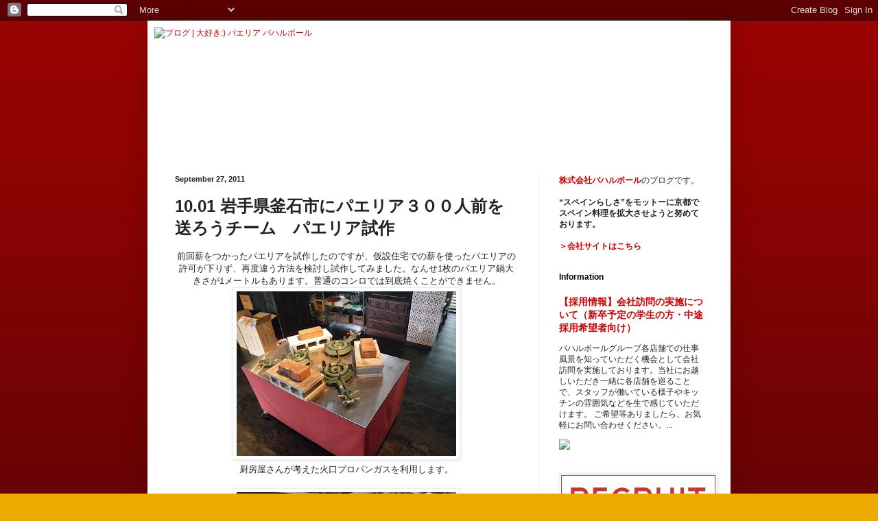

--- FILE ---
content_type: text/html; charset=UTF-8
request_url: http://blog.bajarbol.jp/2011/09/1001.html
body_size: 13494
content:
<!DOCTYPE html>
<html class='v2' dir='ltr' lang='en'>
<head>
<link href='https://www.blogger.com/static/v1/widgets/335934321-css_bundle_v2.css' rel='stylesheet' type='text/css'/>
<meta content='width=1100' name='viewport'/>
<meta content='text/html; charset=UTF-8' http-equiv='Content-Type'/>
<meta content='blogger' name='generator'/>
<link href='http://blog.bajarbol.jp/favicon.ico' rel='icon' type='image/x-icon'/>
<link href='http://blog.bajarbol.jp/2011/09/1001.html' rel='canonical'/>
<link rel="alternate" type="application/atom+xml" title="ブログ | 大好き:) パエリア バハルボール - Atom" href="http://blog.bajarbol.jp/feeds/posts/default" />
<link rel="alternate" type="application/rss+xml" title="ブログ | 大好き:) パエリア バハルボール - RSS" href="http://blog.bajarbol.jp/feeds/posts/default?alt=rss" />
<link rel="service.post" type="application/atom+xml" title="ブログ | 大好き:) パエリア バハルボール - Atom" href="https://www.blogger.com/feeds/8763732892071328257/posts/default" />

<link rel="alternate" type="application/atom+xml" title="ブログ | 大好き:) パエリア バハルボール - Atom" href="http://blog.bajarbol.jp/feeds/3484854947875978606/comments/default" />
<!--Can't find substitution for tag [blog.ieCssRetrofitLinks]-->
<link href='https://blogger.googleusercontent.com/img/b/R29vZ2xl/AVvXsEgTlcJ13nHj1eZMOEfbD2X3huNQRDgHBEtEWR65mTLXs63ER8wCvtkJOoNjBnS50RLaipYrl1u5-QUCUrUm5Nd8JLc79fLIBWbTawRLs4bCT0sjpfDOSV33jTzjSeQYDkC5wEuiYgpbDQJY/s320/IMGP0011.JPG' rel='image_src'/>
<meta content='http://blog.bajarbol.jp/2011/09/1001.html' property='og:url'/>
<meta content='10.01 岩手県釜石市にパエリア３００人前を送ろうチーム　パエリア試作' property='og:title'/>
<meta content=' 前回薪をつかったパエリアを試作したのですが、仮設住宅での薪を使ったパエリアの許可が下りず、再度違う方法を検討し試作してみました。なんせ1枚のパエリア鍋大きさが1メートルもあります。普通のコンロでは到底焼くことができません。     厨房屋さんが考えた火口プロパンガスを利用します...' property='og:description'/>
<meta content='https://blogger.googleusercontent.com/img/b/R29vZ2xl/AVvXsEgTlcJ13nHj1eZMOEfbD2X3huNQRDgHBEtEWR65mTLXs63ER8wCvtkJOoNjBnS50RLaipYrl1u5-QUCUrUm5Nd8JLc79fLIBWbTawRLs4bCT0sjpfDOSV33jTzjSeQYDkC5wEuiYgpbDQJY/w1200-h630-p-k-no-nu/IMGP0011.JPG' property='og:image'/>
<title>ブログ | 大好き:) パエリア バハルボール: 10.01 岩手県釜石市にパエリア３００人前を送ろうチーム&#12288;パエリア試作</title>
<style id='page-skin-1' type='text/css'><!--
/*
-----------------------------------------------
Blogger Template Style
Name:     Simple
Designer: Blogger
URL:      www.blogger.com
----------------------------------------------- */
/* Content
----------------------------------------------- */
body {
font: normal normal 12px Arial, Tahoma, Helvetica, FreeSans, sans-serif;
color: #222222;
background: #eeaa00 url(http://4.bp.blogspot.com/-xB3ra-dnTgk/VejdYZtsVaI/AAAAAAAAAmk/Wi9_avaYzIw/s0-r/BajarbolblogBG.jpg) repeat fixed top left;
padding: 0 40px 40px 40px;
}
html body .region-inner {
min-width: 0;
max-width: 100%;
width: auto;
}
h2 {
font-size: 22px;
}
a:link {
text-decoration:none;
color: #cc0000;
}
a:visited {
text-decoration:none;
color: #660000;
}
a:hover {
text-decoration:underline;
color: #ff0000;
}
.body-fauxcolumn-outer .fauxcolumn-inner {
background: transparent none repeat scroll top left;
_background-image: none;
}
.body-fauxcolumn-outer .cap-top {
position: absolute;
z-index: 1;
height: 400px;
width: 100%;
}
.body-fauxcolumn-outer .cap-top .cap-left {
width: 100%;
background: transparent none repeat-x scroll top left;
_background-image: none;
}
.content-outer {
-moz-box-shadow: 0 0 40px rgba(0, 0, 0, .15);
-webkit-box-shadow: 0 0 5px rgba(0, 0, 0, .15);
-goog-ms-box-shadow: 0 0 10px #333333;
box-shadow: 0 0 40px rgba(0, 0, 0, .15);
margin-bottom: 1px;
}
.content-inner {
padding: 10px 10px;
}
.content-inner {
background-color: #ffffff;
}
/* Header
----------------------------------------------- */
.header-outer {
background: #ffffff url(http://www.blogblog.com/1kt/simple/gradients_light.png) repeat-x scroll 0 -400px;
_background-image: none;
}
.Header h1 {
font: normal normal 60px Arial, Tahoma, Helvetica, FreeSans, sans-serif;
color: #ffffff;
text-shadow: 1px 2px 3px rgba(0, 0, 0, .2);
}
.Header h1 a {
color: #ffffff;
}
.Header .description {
font-size: 140%;
color: #ffffff;
}
.header-inner .Header .titlewrapper {
padding: 22px 30px;
}
.header-inner .Header .descriptionwrapper {
padding: 0 30px;
}
/* Tabs
----------------------------------------------- */
.tabs-inner .section:first-child {
border-top: 0 solid #eeeeee;
}
.tabs-inner .section:first-child ul {
margin-top: -0;
border-top: 0 solid #eeeeee;
border-left: 0 solid #eeeeee;
border-right: 0 solid #eeeeee;
}
.tabs-inner .widget ul {
background: #eeeeee url(https://resources.blogblog.com/blogblog/data/1kt/simple/gradients_light.png) repeat-x scroll 0 -800px;
_background-image: none;
border-bottom: 1px solid #eeeeee;
margin-top: 0;
margin-left: -30px;
margin-right: -30px;
}
.tabs-inner .widget li a {
display: inline-block;
padding: .6em 1em;
font: normal normal 14px Arial, Tahoma, Helvetica, FreeSans, sans-serif;
color: #444444;
border-left: 1px solid #ffffff;
border-right: 1px solid #eeeeee;
}
.tabs-inner .widget li:first-child a {
border-left: none;
}
.tabs-inner .widget li.selected a, .tabs-inner .widget li a:hover {
color: #000000;
background-color: #eeeeee;
text-decoration: none;
}
/* Columns
----------------------------------------------- */
.main-outer {
border-top: 0 solid #eeeeee;
}
.fauxcolumn-left-outer .fauxcolumn-inner {
border-right: 1px solid #eeeeee;
}
.fauxcolumn-right-outer .fauxcolumn-inner {
border-left: 1px solid #eeeeee;
}
/* Headings
----------------------------------------------- */
div.widget > h2,
div.widget h2.title {
margin: 0 0 1em 0;
font: normal bold 12px Arial, Tahoma, Helvetica, FreeSans, sans-serif;
color: #000000;
}
/* Widgets
----------------------------------------------- */
.widget .zippy {
color: #999999;
text-shadow: 2px 2px 1px rgba(0, 0, 0, .1);
}
.widget .popular-posts ul {
list-style: none;
}
/* Posts
----------------------------------------------- */
h2.date-header {
font: normal bold 11px Arial, Tahoma, Helvetica, FreeSans, sans-serif;
}
.date-header span {
background-color: transparent;
color: #222222;
padding: inherit;
letter-spacing: inherit;
margin: inherit;
}
.main-inner {
padding-top: 30px;
padding-bottom: 30px;
}
.main-inner .column-center-inner {
padding: 0 15px;
}
.main-inner .column-center-inner .section {
margin: 0 15px;
}
.post {
margin: 0 0 25px 0;
}
h3.post-title, .comments h4 {
font: normal bold 24px Arial, Tahoma, Helvetica, FreeSans, sans-serif;
margin: .75em 0 0;
}
.post-body {
font-size: 110%;
line-height: 1.4;
position: relative;
}
.post-body img, .post-body .tr-caption-container, .Profile img, .Image img,
.BlogList .item-thumbnail img {
padding: 2px;
background: #ffffff;
border: 1px solid #eeeeee;
-moz-box-shadow: 1px 1px 5px rgba(0, 0, 0, .1);
-webkit-box-shadow: 1px 1px 5px rgba(0, 0, 0, .1);
box-shadow: 1px 1px 5px rgba(0, 0, 0, .1);
}
.post-body img, .post-body .tr-caption-container {
padding: 5px;
}
.post-body .tr-caption-container {
color: #222222;
}
.post-body .tr-caption-container img {
padding: 0;
background: transparent;
border: none;
-moz-box-shadow: 0 0 0 rgba(0, 0, 0, .1);
-webkit-box-shadow: 0 0 0 rgba(0, 0, 0, .1);
box-shadow: 0 0 0 rgba(0, 0, 0, .1);
}
.post-header {
margin: 0 0 1.5em;
line-height: 1.6;
font-size: 90%;
}
.post-footer {
margin: 20px -2px 0;
padding: 5px 10px;
color: #444444;
background-color: #fff2cc;
border-bottom: 1px solid #eeeeee;
line-height: 1.6;
font-size: 90%;
}
#comments .comment-author {
padding-top: 1.5em;
border-top: 1px solid #eeeeee;
background-position: 0 1.5em;
}
#comments .comment-author:first-child {
padding-top: 0;
border-top: none;
}
.avatar-image-container {
margin: .2em 0 0;
}
#comments .avatar-image-container img {
border: 1px solid #eeeeee;
}
/* Comments
----------------------------------------------- */
.comments .comments-content .icon.blog-author {
background-repeat: no-repeat;
background-image: url([data-uri]);
}
.comments .comments-content .loadmore a {
border-top: 1px solid #999999;
border-bottom: 1px solid #999999;
}
.comments .comment-thread.inline-thread {
background-color: #fff2cc;
}
.comments .continue {
border-top: 2px solid #999999;
}
/* Accents
---------------------------------------------- */
.section-columns td.columns-cell {
border-left: 1px solid #eeeeee;
}
.blog-pager {
background: transparent none no-repeat scroll top center;
}
.blog-pager-older-link, .home-link,
.blog-pager-newer-link {
background-color: #ffffff;
padding: 5px;
}
.footer-outer {
border-top: 0 dashed #bbbbbb;
}
/* Mobile
----------------------------------------------- */
body.mobile  {
background-size: auto;
}
.mobile .body-fauxcolumn-outer {
background: transparent none repeat scroll top left;
}
.mobile .body-fauxcolumn-outer .cap-top {
background-size: 100% auto;
}
.mobile .content-outer {
-webkit-box-shadow: 0 0 3px rgba(0, 0, 0, .15);
box-shadow: 0 0 3px rgba(0, 0, 0, .15);
}
.mobile .tabs-inner .widget ul {
margin-left: 0;
margin-right: 0;
}
.mobile .post {
margin: 0;
}
.mobile .main-inner .column-center-inner .section {
margin: 0;
}
.mobile .date-header span {
padding: 0.1em 10px;
margin: 0 -10px;
}
.mobile h3.post-title {
margin: 0;
}
.mobile .blog-pager {
background: transparent none no-repeat scroll top center;
}
.mobile .footer-outer {
border-top: none;
}
.mobile .main-inner, .mobile .footer-inner {
background-color: #ffffff;
}
.mobile-index-contents {
color: #222222;
}
.mobile-link-button {
background-color: #cc0000;
}
.mobile-link-button a:link, .mobile-link-button a:visited {
color: #ffffff;
}
.mobile .tabs-inner .section:first-child {
border-top: none;
}
.mobile .tabs-inner .PageList .widget-content {
background-color: #eeeeee;
color: #000000;
border-top: 1px solid #eeeeee;
border-bottom: 1px solid #eeeeee;
}
.mobile .tabs-inner .PageList .widget-content .pagelist-arrow {
border-left: 1px solid #eeeeee;
}

--></style>
<style id='template-skin-1' type='text/css'><!--
body {
min-width: 850px;
}
.content-outer, .content-fauxcolumn-outer, .region-inner {
min-width: 850px;
max-width: 850px;
_width: 850px;
}
.main-inner .columns {
padding-left: 0px;
padding-right: 270px;
}
.main-inner .fauxcolumn-center-outer {
left: 0px;
right: 270px;
/* IE6 does not respect left and right together */
_width: expression(this.parentNode.offsetWidth -
parseInt("0px") -
parseInt("270px") + 'px');
}
.main-inner .fauxcolumn-left-outer {
width: 0px;
}
.main-inner .fauxcolumn-right-outer {
width: 270px;
}
.main-inner .column-left-outer {
width: 0px;
right: 100%;
margin-left: -0px;
}
.main-inner .column-right-outer {
width: 270px;
margin-right: -270px;
}
#layout {
min-width: 0;
}
#layout .content-outer {
min-width: 0;
width: 800px;
}
#layout .region-inner {
min-width: 0;
width: auto;
}
body#layout div.add_widget {
padding: 8px;
}
body#layout div.add_widget a {
margin-left: 32px;
}
--></style>
<style>
    body {background-image:url(http\:\/\/4.bp.blogspot.com\/-xB3ra-dnTgk\/VejdYZtsVaI\/AAAAAAAAAmk\/Wi9_avaYzIw\/s0-r\/BajarbolblogBG.jpg);}
    
@media (max-width: 200px) { body {background-image:url(http\:\/\/4.bp.blogspot.com\/-xB3ra-dnTgk\/VejdYZtsVaI\/AAAAAAAAAmk\/Wi9_avaYzIw\/w200\/BajarbolblogBG.jpg);}}
@media (max-width: 400px) and (min-width: 201px) { body {background-image:url(http\:\/\/4.bp.blogspot.com\/-xB3ra-dnTgk\/VejdYZtsVaI\/AAAAAAAAAmk\/Wi9_avaYzIw\/w400\/BajarbolblogBG.jpg);}}
@media (max-width: 800px) and (min-width: 401px) { body {background-image:url(http\:\/\/4.bp.blogspot.com\/-xB3ra-dnTgk\/VejdYZtsVaI\/AAAAAAAAAmk\/Wi9_avaYzIw\/w800\/BajarbolblogBG.jpg);}}
@media (max-width: 1200px) and (min-width: 801px) { body {background-image:url(http\:\/\/4.bp.blogspot.com\/-xB3ra-dnTgk\/VejdYZtsVaI\/AAAAAAAAAmk\/Wi9_avaYzIw\/w1200\/BajarbolblogBG.jpg);}}
/* Last tag covers anything over one higher than the previous max-size cap. */
@media (min-width: 1201px) { body {background-image:url(http\:\/\/4.bp.blogspot.com\/-xB3ra-dnTgk\/VejdYZtsVaI\/AAAAAAAAAmk\/Wi9_avaYzIw\/w1600\/BajarbolblogBG.jpg);}}
  </style>
<script type='text/javascript'>
        (function(i,s,o,g,r,a,m){i['GoogleAnalyticsObject']=r;i[r]=i[r]||function(){
        (i[r].q=i[r].q||[]).push(arguments)},i[r].l=1*new Date();a=s.createElement(o),
        m=s.getElementsByTagName(o)[0];a.async=1;a.src=g;m.parentNode.insertBefore(a,m)
        })(window,document,'script','https://www.google-analytics.com/analytics.js','ga');
        ga('create', 'UA-23293460-3', 'auto', 'blogger');
        ga('blogger.send', 'pageview');
      </script>
<link href='https://www.blogger.com/dyn-css/authorization.css?targetBlogID=8763732892071328257&amp;zx=7b7dd2fa-ea39-4d15-a9c2-663e29532eea' media='none' onload='if(media!=&#39;all&#39;)media=&#39;all&#39;' rel='stylesheet'/><noscript><link href='https://www.blogger.com/dyn-css/authorization.css?targetBlogID=8763732892071328257&amp;zx=7b7dd2fa-ea39-4d15-a9c2-663e29532eea' rel='stylesheet'/></noscript>
<meta name='google-adsense-platform-account' content='ca-host-pub-1556223355139109'/>
<meta name='google-adsense-platform-domain' content='blogspot.com'/>

</head>
<body class='loading variant-bold'>
<div class='navbar section' id='navbar' name='Navbar'><div class='widget Navbar' data-version='1' id='Navbar1'><script type="text/javascript">
    function setAttributeOnload(object, attribute, val) {
      if(window.addEventListener) {
        window.addEventListener('load',
          function(){ object[attribute] = val; }, false);
      } else {
        window.attachEvent('onload', function(){ object[attribute] = val; });
      }
    }
  </script>
<div id="navbar-iframe-container"></div>
<script type="text/javascript" src="https://apis.google.com/js/platform.js"></script>
<script type="text/javascript">
      gapi.load("gapi.iframes:gapi.iframes.style.bubble", function() {
        if (gapi.iframes && gapi.iframes.getContext) {
          gapi.iframes.getContext().openChild({
              url: 'https://www.blogger.com/navbar/8763732892071328257?po\x3d3484854947875978606\x26origin\x3dhttp://blog.bajarbol.jp',
              where: document.getElementById("navbar-iframe-container"),
              id: "navbar-iframe"
          });
        }
      });
    </script><script type="text/javascript">
(function() {
var script = document.createElement('script');
script.type = 'text/javascript';
script.src = '//pagead2.googlesyndication.com/pagead/js/google_top_exp.js';
var head = document.getElementsByTagName('head')[0];
if (head) {
head.appendChild(script);
}})();
</script>
</div></div>
<div class='body-fauxcolumns'>
<div class='fauxcolumn-outer body-fauxcolumn-outer'>
<div class='cap-top'>
<div class='cap-left'></div>
<div class='cap-right'></div>
</div>
<div class='fauxborder-left'>
<div class='fauxborder-right'></div>
<div class='fauxcolumn-inner'>
</div>
</div>
<div class='cap-bottom'>
<div class='cap-left'></div>
<div class='cap-right'></div>
</div>
</div>
</div>
<div class='content'>
<div class='content-fauxcolumns'>
<div class='fauxcolumn-outer content-fauxcolumn-outer'>
<div class='cap-top'>
<div class='cap-left'></div>
<div class='cap-right'></div>
</div>
<div class='fauxborder-left'>
<div class='fauxborder-right'></div>
<div class='fauxcolumn-inner'>
</div>
</div>
<div class='cap-bottom'>
<div class='cap-left'></div>
<div class='cap-right'></div>
</div>
</div>
</div>
<div class='content-outer'>
<div class='content-cap-top cap-top'>
<div class='cap-left'></div>
<div class='cap-right'></div>
</div>
<div class='fauxborder-left content-fauxborder-left'>
<div class='fauxborder-right content-fauxborder-right'></div>
<div class='content-inner'>
<header>
<div class='header-outer'>
<div class='header-cap-top cap-top'>
<div class='cap-left'></div>
<div class='cap-right'></div>
</div>
<div class='fauxborder-left header-fauxborder-left'>
<div class='fauxborder-right header-fauxborder-right'></div>
<div class='region-inner header-inner'>
<div class='header section' id='header' name='Header'><div class='widget Header' data-version='1' id='Header1'>
<div id='header-inner'>
<a href='http://blog.bajarbol.jp/' style='display: block'>
<img alt='ブログ | 大好き:) パエリア バハルボール' height='185px; ' id='Header1_headerimg' src='https://blogger.googleusercontent.com/img/b/R29vZ2xl/AVvXsEi9IBe7KIVG1BF9vxedONuonhoJrkR0aAKpVFdvrCaXQYQJHMK-XKQrpd-TdnJEMWYAg1wZYHz-SjIJWpznLnATqB4A8e1iQtwrcZ4F_jpX-U-rSROw-VMLYQ3TN6o31BXuhl6wklGRoQuB/s830/20180804%25E3%2583%2595%25E3%2582%2599%25E3%2583%25AD%25E3%2582%25AF%25E3%2582%2599%25E3%2583%2598%25E3%2583%2583%25E3%2582%25BF%25E3%2582%2599.jpg' style='display: block' width='829px; '/>
</a>
</div>
</div></div>
</div>
</div>
<div class='header-cap-bottom cap-bottom'>
<div class='cap-left'></div>
<div class='cap-right'></div>
</div>
</div>
</header>
<div class='tabs-outer'>
<div class='tabs-cap-top cap-top'>
<div class='cap-left'></div>
<div class='cap-right'></div>
</div>
<div class='fauxborder-left tabs-fauxborder-left'>
<div class='fauxborder-right tabs-fauxborder-right'></div>
<div class='region-inner tabs-inner'>
<div class='tabs no-items section' id='crosscol' name='Cross-Column'></div>
<div class='tabs no-items section' id='crosscol-overflow' name='Cross-Column 2'></div>
</div>
</div>
<div class='tabs-cap-bottom cap-bottom'>
<div class='cap-left'></div>
<div class='cap-right'></div>
</div>
</div>
<div class='main-outer'>
<div class='main-cap-top cap-top'>
<div class='cap-left'></div>
<div class='cap-right'></div>
</div>
<div class='fauxborder-left main-fauxborder-left'>
<div class='fauxborder-right main-fauxborder-right'></div>
<div class='region-inner main-inner'>
<div class='columns fauxcolumns'>
<div class='fauxcolumn-outer fauxcolumn-center-outer'>
<div class='cap-top'>
<div class='cap-left'></div>
<div class='cap-right'></div>
</div>
<div class='fauxborder-left'>
<div class='fauxborder-right'></div>
<div class='fauxcolumn-inner'>
</div>
</div>
<div class='cap-bottom'>
<div class='cap-left'></div>
<div class='cap-right'></div>
</div>
</div>
<div class='fauxcolumn-outer fauxcolumn-left-outer'>
<div class='cap-top'>
<div class='cap-left'></div>
<div class='cap-right'></div>
</div>
<div class='fauxborder-left'>
<div class='fauxborder-right'></div>
<div class='fauxcolumn-inner'>
</div>
</div>
<div class='cap-bottom'>
<div class='cap-left'></div>
<div class='cap-right'></div>
</div>
</div>
<div class='fauxcolumn-outer fauxcolumn-right-outer'>
<div class='cap-top'>
<div class='cap-left'></div>
<div class='cap-right'></div>
</div>
<div class='fauxborder-left'>
<div class='fauxborder-right'></div>
<div class='fauxcolumn-inner'>
</div>
</div>
<div class='cap-bottom'>
<div class='cap-left'></div>
<div class='cap-right'></div>
</div>
</div>
<!-- corrects IE6 width calculation -->
<div class='columns-inner'>
<div class='column-center-outer'>
<div class='column-center-inner'>
<div class='main section' id='main' name='Main'><div class='widget Blog' data-version='1' id='Blog1'>
<div class='blog-posts hfeed'>

          <div class="date-outer">
        
<h2 class='date-header'><span>September 27, 2011</span></h2>

          <div class="date-posts">
        
<div class='post-outer'>
<div class='post hentry uncustomized-post-template' itemprop='blogPost' itemscope='itemscope' itemtype='http://schema.org/BlogPosting'>
<meta content='https://blogger.googleusercontent.com/img/b/R29vZ2xl/AVvXsEgTlcJ13nHj1eZMOEfbD2X3huNQRDgHBEtEWR65mTLXs63ER8wCvtkJOoNjBnS50RLaipYrl1u5-QUCUrUm5Nd8JLc79fLIBWbTawRLs4bCT0sjpfDOSV33jTzjSeQYDkC5wEuiYgpbDQJY/s320/IMGP0011.JPG' itemprop='image_url'/>
<meta content='8763732892071328257' itemprop='blogId'/>
<meta content='3484854947875978606' itemprop='postId'/>
<a name='3484854947875978606'></a>
<h3 class='post-title entry-title' itemprop='name'>
10.01 岩手県釜石市にパエリア３００人前を送ろうチーム&#12288;パエリア試作
</h3>
<div class='post-header'>
<div class='post-header-line-1'></div>
</div>
<div class='post-body entry-content' id='post-body-3484854947875978606' itemprop='description articleBody'>
<div class="separator" style="clear: both; text-align: center;">
前回薪をつかったパエリアを試作したのですが&#12289;仮設住宅での薪を使ったパエリアの許可が下りず&#12289;再度違う方法を検討し試作してみました&#12290;なんせ1枚のパエリア鍋大きさが1メートルもあります&#12290;普通のコンロでは到底焼くことができません&#12290;</div>
<div class="separator" style="clear: both; text-align: center;">
<a href="https://blogger.googleusercontent.com/img/b/R29vZ2xl/AVvXsEgTlcJ13nHj1eZMOEfbD2X3huNQRDgHBEtEWR65mTLXs63ER8wCvtkJOoNjBnS50RLaipYrl1u5-QUCUrUm5Nd8JLc79fLIBWbTawRLs4bCT0sjpfDOSV33jTzjSeQYDkC5wEuiYgpbDQJY/s1600/IMGP0011.JPG" imageanchor="1" style="margin-left: 1em; margin-right: 1em;"><img border="0" height="240" src="https://blogger.googleusercontent.com/img/b/R29vZ2xl/AVvXsEgTlcJ13nHj1eZMOEfbD2X3huNQRDgHBEtEWR65mTLXs63ER8wCvtkJOoNjBnS50RLaipYrl1u5-QUCUrUm5Nd8JLc79fLIBWbTawRLs4bCT0sjpfDOSV33jTzjSeQYDkC5wEuiYgpbDQJY/s320/IMGP0011.JPG" width="320" /></a></div>
<div class="separator" style="clear: both; text-align: center;">
厨房屋さんが考えた火口プロパンガスを利用します&#12290;</div>
<br />
<div class="separator" style="clear: both; text-align: center;">
<a href="https://blogger.googleusercontent.com/img/b/R29vZ2xl/AVvXsEgqKauQ9CmA3rrO6EywXAnvz1fo06u6fAElzysN5etFLRN-raQ_4maYX-fbSQFjQsdE39ciAl-CEKa8DvI0njJlIf0L2H8sfyZ8cbB2Y6DrGXSushCNmmYD8ZEeV9HdjoYnqpGpOjlkHUdq/s1600/IMGP0014.JPG" imageanchor="1" style="margin-left: 1em; margin-right: 1em;"><img border="0" height="240" src="https://blogger.googleusercontent.com/img/b/R29vZ2xl/AVvXsEgqKauQ9CmA3rrO6EywXAnvz1fo06u6fAElzysN5etFLRN-raQ_4maYX-fbSQFjQsdE39ciAl-CEKa8DvI0njJlIf0L2H8sfyZ8cbB2Y6DrGXSushCNmmYD8ZEeV9HdjoYnqpGpOjlkHUdq/s320/IMGP0014.JPG" width="320" /></a></div>
<div class="separator" style="clear: both; text-align: center;">
新しいパエリア鍋を焼き入れ中</div>
<div class="separator" style="clear: both; text-align: center;">
</div>
<br />
<div class="separator" style="clear: both; text-align: center;">
<a href="https://blogger.googleusercontent.com/img/b/R29vZ2xl/AVvXsEhtu6V__wzAN_NBFS0gBS966Onh8Z_rANhpBtVuKvMpfKFKOi0MTM_tNzXfALxqt49bBj-M7SQv0sHurhsroXTPxNishmotBzrlrl5qjoCTtYqlvHKmNyqjxW2bDtJfgRKtOJ0tv8xni1dy/s1600/IMGP0023.JPG" imageanchor="1" style="margin-left: 1em; margin-right: 1em;"><img border="0" height="240" src="https://blogger.googleusercontent.com/img/b/R29vZ2xl/AVvXsEhtu6V__wzAN_NBFS0gBS966Onh8Z_rANhpBtVuKvMpfKFKOi0MTM_tNzXfALxqt49bBj-M7SQv0sHurhsroXTPxNishmotBzrlrl5qjoCTtYqlvHKmNyqjxW2bDtJfgRKtOJ0tv8xni1dy/s320/IMGP0023.JPG" width="320" /></a></div>
<div class="separator" style="clear: both; text-align: center;">
なかなかいい感じです&#12290;</div>
&nbsp;&#12288;&#12288;&#12288;&#12288;&#12288;&#12288;&#12288;&#12288;&#12288;<a href="https://blogger.googleusercontent.com/img/b/R29vZ2xl/AVvXsEifsClrx3-QX97RPzTggvLDZDIbXupoBkUpyRbfb15hJZMBlqsY0dtS1QGEkAEqzEv6Rw6A18J9apJH3PzBko7wy1oQ200i7p3gVJ2YW5d-rJS7Ugf-pjyjNUPa_rOEsqm6_2S7IzbFRhjm/s1600/IMGP0031.JPG" imageanchor="1" style="margin-left: 1em; margin-right: 1em;"><img border="0" height="240" src="https://blogger.googleusercontent.com/img/b/R29vZ2xl/AVvXsEifsClrx3-QX97RPzTggvLDZDIbXupoBkUpyRbfb15hJZMBlqsY0dtS1QGEkAEqzEv6Rw6A18J9apJH3PzBko7wy1oQ200i7p3gVJ2YW5d-rJS7Ugf-pjyjNUPa_rOEsqm6_2S7IzbFRhjm/s320/IMGP0031.JPG" width="320" /></a><br />
当日は&#12289;岩手県の魚を利用してパエリアを焼きます&#12288;材料はさんまです&#12290;<br />
&nbsp;<a href="https://blogger.googleusercontent.com/img/b/R29vZ2xl/AVvXsEheyFtPj6kcUsSLHzGEq04ZrZqZAwGH6aTYtXzX_Tpm4zqiswwWxNqwNJ6VPJFBb-uZ2NTnSDi_wod9Ai3J976zImX_4-IXIrUKh8K90QsxHLhmv35MTWfia0jprcnRvhLPonKAO1riZHtD/s1600/IMGP0035.JPG" imageanchor="1" style="margin-left: 1em; margin-right: 1em;"><img border="0" height="240" src="https://blogger.googleusercontent.com/img/b/R29vZ2xl/AVvXsEheyFtPj6kcUsSLHzGEq04ZrZqZAwGH6aTYtXzX_Tpm4zqiswwWxNqwNJ6VPJFBb-uZ2NTnSDi_wod9Ai3J976zImX_4-IXIrUKh8K90QsxHLhmv35MTWfia0jprcnRvhLPonKAO1riZHtD/s320/IMGP0035.JPG" width="320" /></a><br />
パエリアの試作チーム&#12288;みんなでいろいろなアイデアを出し合っておいしいパエリアを届ける案を練っています&#12290;&#12288;特技は皆それぞれ違うけど目指すは&#12289;一つ&#65281;<br />
<div class="separator" style="clear: both; text-align: center;">
<a href="https://blogger.googleusercontent.com/img/b/R29vZ2xl/AVvXsEj98aHb_XWAp6ZdOrSnsZCkLRRxF7-Nqimg8pS2HcqvZEEDsRGPriAhRTCB_O7WYKJMKKn0z0TtIKnuKjgxPDsxxCIhCwwe0FW4qsPEQsI_MrYqPd4M9ZA39ouFdPg7f3tEiLwMhr4xuQnv/s1600/IMGP0036.JPG" imageanchor="1" style="margin-left: 1em; margin-right: 1em;"><img border="0" height="240" src="https://blogger.googleusercontent.com/img/b/R29vZ2xl/AVvXsEj98aHb_XWAp6ZdOrSnsZCkLRRxF7-Nqimg8pS2HcqvZEEDsRGPriAhRTCB_O7WYKJMKKn0z0TtIKnuKjgxPDsxxCIhCwwe0FW4qsPEQsI_MrYqPd4M9ZA39ouFdPg7f3tEiLwMhr4xuQnv/s320/IMGP0036.JPG" width="320" /></a></div>
<br />
<div class="separator" style="clear: both; text-align: center;">
<br /></div>
<br />
<div class="separator" style="clear: both; text-align: center;">
<a href="https://blogger.googleusercontent.com/img/b/R29vZ2xl/AVvXsEiZeaQga4DncDHOUSMT-xhWthotFIfV0thIGkO3VI5M5q_rceqqb8NYbYLYWzetV6mBBAxBoOouzoS_A4af-94l_V-U8J1qNFxZDkcV79tIy0QmwjaeVVHTcMjNZ0OU-44HIBDv5-8LsHbH/s1600/IMGP0045.JPG" imageanchor="1" style="margin-left: 1em; margin-right: 1em;"><img border="0" height="240" src="https://blogger.googleusercontent.com/img/b/R29vZ2xl/AVvXsEiZeaQga4DncDHOUSMT-xhWthotFIfV0thIGkO3VI5M5q_rceqqb8NYbYLYWzetV6mBBAxBoOouzoS_A4af-94l_V-U8J1qNFxZDkcV79tIy0QmwjaeVVHTcMjNZ0OU-44HIBDv5-8LsHbH/s320/IMGP0045.JPG" width="320" /></a></div>
<br />
<div class="separator" style="clear: both; text-align: center;">
<br /></div>
<br />
<div class="separator" style="clear: both; text-align: center;">
<a href="https://blogger.googleusercontent.com/img/b/R29vZ2xl/AVvXsEh6yuRA_hur5OXfHg0w5ngD90lhEf-v0AAiHolB_hWwmyUQplAvZBiRv-1SXdHhuehb3U8h4KoFEp1qv7gG8gXExTSoFC41BR7jdAq7z9CoC9fvjXaaV68CmLctvGg3XdaQlxuuz4DQspH9/s1600/IMGP0048.JPG" imageanchor="1" style="margin-left: 1em; margin-right: 1em;"><img border="0" height="240" src="https://blogger.googleusercontent.com/img/b/R29vZ2xl/AVvXsEh6yuRA_hur5OXfHg0w5ngD90lhEf-v0AAiHolB_hWwmyUQplAvZBiRv-1SXdHhuehb3U8h4KoFEp1qv7gG8gXExTSoFC41BR7jdAq7z9CoC9fvjXaaV68CmLctvGg3XdaQlxuuz4DQspH9/s320/IMGP0048.JPG" width="320" /></a></div>
<div class="separator" style="clear: both; text-align: center;">
&#161;ジャジャ~ン&#65281;</div>
<br />
<div class="separator" style="clear: both; text-align: center;">
<a href="https://blogger.googleusercontent.com/img/b/R29vZ2xl/AVvXsEh4e5mhGrEuRf05AZH_V-mk-1XfHoDV4MzZmtf2IT4uTXUfut_9MUOGg7vG9T8psamrnlYiI2FuJ4aWrYOdDSoS6i3_AJSzj0edIkpV364t_aPVJ3KS-fFRZ8RhRt6ZDuRmvJIbjKP1_xrD/s1600/IMGP0050.JPG" imageanchor="1" style="margin-left: 1em; margin-right: 1em;"><img border="0" height="240" src="https://blogger.googleusercontent.com/img/b/R29vZ2xl/AVvXsEh4e5mhGrEuRf05AZH_V-mk-1XfHoDV4MzZmtf2IT4uTXUfut_9MUOGg7vG9T8psamrnlYiI2FuJ4aWrYOdDSoS6i3_AJSzj0edIkpV364t_aPVJ3KS-fFRZ8RhRt6ZDuRmvJIbjKP1_xrD/s320/IMGP0050.JPG" width="320" /></a></div>
<div class="separator" style="clear: both; text-align: center;">
出来上がりです&#12290;&#12288;皆様&#65281;釜石でどうぞお待ちください&#65281;</div>
<div class="separator" style="clear: both; text-align: center;">
<br /></div>
<div class="separator" style="clear: both; text-align: center;">
<br /></div>
<div class="separator" style="clear: both; text-align: center;">
<br /></div>
<div class="separator" style="clear: both; text-align: center;">
<a href="http://www.bajarbol.jp/paellabus.html" imageanchor="1" style="margin-left: 1em; margin-right: 1em;" target="_blank"><img alt="パエリアバス" border="0" height="121" src="https://blogger.googleusercontent.com/img/b/R29vZ2xl/AVvXsEi6h5dQV4aupgytKyaX0I3fNW_lzdgTN9757umbBWAw8kdpKO4OrHLOGeabYfHQlmfLSPrbuSPVy37byM7RTlWPFxmJN5_1jWIpTIx7DYyGMfT4Gl2HGRRxPW_d3Tj3mAgtzyLn1dT69ng5/s1600/%E3%83%8F%E3%82%9A%E3%82%A8%E3%83%AA%E3%82%A2%E3%83%8F%E3%82%99%E3%82%B9.png" title="" width="400" /></a></div>
<div style='clear: both;'></div>
</div>
<div class='post-footer'>
<div class='post-footer-line post-footer-line-1'>
<span class='post-author vcard'>
</span>
<span class='post-timestamp'>
時刻:
<meta content='http://blog.bajarbol.jp/2011/09/1001.html' itemprop='url'/>
<a class='timestamp-link' href='http://blog.bajarbol.jp/2011/09/1001.html' rel='bookmark' title='permanent link'><abbr class='published' itemprop='datePublished' title='2011-09-27T17:04:00+09:00'>5:04&#8239;PM</abbr></a>
</span>
<span class='post-comment-link'>
</span>
<span class='post-icons'>
<span class='item-action'>
<a href='https://www.blogger.com/email-post/8763732892071328257/3484854947875978606' title='Email Post'>
<img alt='' class='icon-action' height='13' src='https://resources.blogblog.com/img/icon18_email.gif' width='18'/>
</a>
</span>
<span class='item-control blog-admin pid-1050386620'>
<a href='https://www.blogger.com/post-edit.g?blogID=8763732892071328257&postID=3484854947875978606&from=pencil' title='Edit Post'>
<img alt='' class='icon-action' height='18' src='https://resources.blogblog.com/img/icon18_edit_allbkg.gif' width='18'/>
</a>
</span>
</span>
<div class='post-share-buttons goog-inline-block'>
<a class='goog-inline-block share-button sb-email' href='https://www.blogger.com/share-post.g?blogID=8763732892071328257&postID=3484854947875978606&target=email' target='_blank' title='Email This'><span class='share-button-link-text'>Email This</span></a><a class='goog-inline-block share-button sb-blog' href='https://www.blogger.com/share-post.g?blogID=8763732892071328257&postID=3484854947875978606&target=blog' onclick='window.open(this.href, "_blank", "height=270,width=475"); return false;' target='_blank' title='BlogThis!'><span class='share-button-link-text'>BlogThis!</span></a><a class='goog-inline-block share-button sb-twitter' href='https://www.blogger.com/share-post.g?blogID=8763732892071328257&postID=3484854947875978606&target=twitter' target='_blank' title='Share to X'><span class='share-button-link-text'>Share to X</span></a><a class='goog-inline-block share-button sb-facebook' href='https://www.blogger.com/share-post.g?blogID=8763732892071328257&postID=3484854947875978606&target=facebook' onclick='window.open(this.href, "_blank", "height=430,width=640"); return false;' target='_blank' title='Share to Facebook'><span class='share-button-link-text'>Share to Facebook</span></a><a class='goog-inline-block share-button sb-pinterest' href='https://www.blogger.com/share-post.g?blogID=8763732892071328257&postID=3484854947875978606&target=pinterest' target='_blank' title='Share to Pinterest'><span class='share-button-link-text'>Share to Pinterest</span></a>
</div>
</div>
<div class='post-footer-line post-footer-line-2'>
<span class='post-labels'>
ラベル:
<a href='http://blog.bajarbol.jp/search/label/CSR' rel='tag'>CSR</a>,
<a href='http://blog.bajarbol.jp/search/label/%E3%82%B3%E3%83%A9%E3%83%A0' rel='tag'>コラム</a>,
<a href='http://blog.bajarbol.jp/search/label/%E3%83%91%E3%82%A8%E3%83%AA%E3%82%A2%E3%83%90%E3%82%B9' rel='tag'>パエリアバス</a>
</span>
</div>
<div class='post-footer-line post-footer-line-3'>
<span class='post-location'>
</span>
</div>
</div>
</div>
<div class='comments' id='comments'>
<a name='comments'></a>
</div>
</div>

        </div></div>
      
</div>
<div class='blog-pager' id='blog-pager'>
<span id='blog-pager-newer-link'>
<a class='blog-pager-newer-link' href='http://blog.bajarbol.jp/2011/09/in.html' id='Blog1_blog-pager-newer-link' title='Newer Post'>Newer Post</a>
</span>
<span id='blog-pager-older-link'>
<a class='blog-pager-older-link' href='http://blog.bajarbol.jp/2011/09/blog-post_10.html' id='Blog1_blog-pager-older-link' title='Older Post'>Older Post</a>
</span>
<a class='home-link' href='http://blog.bajarbol.jp/'>Home</a>
</div>
<div class='clear'></div>
<div class='post-feeds'>
</div>
</div></div>
</div>
</div>
<div class='column-left-outer'>
<div class='column-left-inner'>
<aside>
</aside>
</div>
</div>
<div class='column-right-outer'>
<div class='column-right-inner'>
<aside>
<div class='sidebar section' id='sidebar-right-1'><div class='widget Text' data-version='1' id='Text2'>
<div class='widget-content'>
<b><a href="http://www.bajarbol.jp/" target="_blank">株式会社バハルボール</a></b>のブログです&#12290;<br /><div><b><span class="Apple-style-span"><br />&#8220;スペインらしさ&#8221;をモットーに京都でスペイン料理を拡大させようと努めております&#12290;</span><br /><br /></b></div><b><a href="http://www.bajarbol.jp/" target="_blank">&#65310;会社サイトはこちら</a></b>
</div>
<div class='clear'></div>
</div><div class='widget FeaturedPost' data-version='1' id='FeaturedPost1'>
<h2 class='title'>Information</h2>
<div class='post-summary'>
<h3><a href='http://blog.bajarbol.jp/2015/08/blog-post_19.html'>&#12304;採用情報&#12305;会社訪問の実施について&#65288;新卒予定の学生の方&#12539;中途採用希望者向け&#65289;</a></h3>
<p>
        バハルボールグループ各店舗での仕事風景を知っていただく機会として会社訪問を実施しております&#12290;当社にお越しいただき一緒に各店舗を巡ることで&#12289;スタッフが働いている様子やキッチンの雰囲気などを生で感じていただけます&#12290; ご希望等ありましたら&#12289;お気軽にお問い合わせください&#12290;...
</p>
<img class='image' src='https://blogger.googleusercontent.com/img/b/R29vZ2xl/AVvXsEhwIpDpEGRTCtfQ_T9I_kC8D5S0iOc6tQskG_LzWuwd-5a91IdXQbxbJ0oyRgMdub5qwprbQHMojeSmHsV4C7wFQ1HaUhPrdKduTUXNzwDxbwx7vZNHqc1HDfNkNqmMpYISuPw908oxsDyD/s400/_X0A5986.png'/>
</div>
<style type='text/css'>
    .image {
      width: 100%;
    }
  </style>
<div class='clear'></div>
</div><div class='widget Image' data-version='1' id='Image1'>
<div class='widget-content'>
<a href='http://www.bajarbol.jp/recruit.html'>
<img alt='' height='116' id='Image1_img' src='https://blogger.googleusercontent.com/img/b/R29vZ2xl/AVvXsEg3QyO4HqCaoeAcvFjZI5-lCyvxGC4rcboWxkFx9OcLP27ZHqmq9_gXvkjiI_Idqo_YtDrb0hiNgL4w6p0BzOF5MG1K8c35kRAFLQRjnMn4ZGkzbnIGFMq0R8a5GkBd32cwb5Xjhfl_eGY/s250/%25E4%25BC%259A%25E7%25A4%25BE%25E3%2582%25B5%25E3%2582%25A4%25E3%2583%2588-%25E3%2583%25AA%25E3%2582%25AF%25E3%2583%25AB%25E3%2583%25BC%25E3%2583%2588.gif' width='225'/>
</a>
<br/>
</div>
<div class='clear'></div>
</div><div class='widget Label' data-version='1' id='Label1'>
<h2>Category</h2>
<div class='widget-content list-label-widget-content'>
<ul>
<li>
<a dir='ltr' href='http://blog.bajarbol.jp/search/label/%E3%82%A4%E3%83%99%E3%83%B3%E3%83%88%E3%83%BB%E3%82%AD%E3%83%A3%E3%83%B3%E3%83%9A%E3%83%BC%E3%83%B3'>イベント&#12539;キャンペーン</a>
<span dir='ltr'>(95)</span>
</li>
<li>
<a dir='ltr' href='http://blog.bajarbol.jp/search/label/%E3%83%97%E3%83%AC%E3%82%B9%E3%83%AA%E3%83%AA%E3%83%BC%E3%82%B9'>プレスリリース</a>
<span dir='ltr'>(77)</span>
</li>
<li>
<a dir='ltr' href='http://blog.bajarbol.jp/search/label/%E3%83%91%E3%82%A8%E3%83%AA%E3%82%A2%E3%83%90%E3%82%B9'>パエリアバス</a>
<span dir='ltr'>(52)</span>
</li>
<li>
<a dir='ltr' href='http://blog.bajarbol.jp/search/label/%E3%83%A1%E3%83%87%E3%82%A3%E3%82%A2%E6%8E%B2%E8%BC%89%E3%83%BB%E3%82%AA%E3%83%B3%E3%82%A8%E3%82%A2%E6%83%85%E5%A0%B1'>メディア掲載&#12539;オンエア情報</a>
<span dir='ltr'>(43)</span>
</li>
<li>
<a dir='ltr' href='http://blog.bajarbol.jp/search/label/CSR'>CSR</a>
<span dir='ltr'>(40)</span>
</li>
<li>
<a dir='ltr' href='http://blog.bajarbol.jp/search/label/%E7%A4%BE%E5%93%A1%E7%A0%94%E4%BF%AE'>社員研修</a>
<span dir='ltr'>(33)</span>
</li>
<li>
<a dir='ltr' href='http://blog.bajarbol.jp/search/label/%E3%82%B9%E3%82%BF%E3%83%83%E3%83%95%E3%81%AE%E4%BC%91%E6%97%A5'>スタッフの休日</a>
<span dir='ltr'>(13)</span>
</li>
</ul>
<div class='clear'></div>
</div>
</div><div class='widget HTML' data-version='1' id='HTML3'>
<div class='widget-content'>
<ul><li><a href="http://blog.bajarbol.jp/search/label/La%20masa">La masa</a> </li>
<li><a href="http://blog.bajarbol.jp/search/label/Barraca">Barraca</a></li></ul><ul><br /><li><a href="http://blog.bajarbol.jp/search/label/%E3%83%AF%E3%82%A4%E3%83%B3%E3%82%B3%E3%83%AC%E3%82%AF%E3%82%B7%E3%83%A7%E3%83%B3">ワインコレクション</a> </li><li><a href="http://blog.bajarbol.jp/search/label/ALJIBES">ALJIBES</a></li><li><a href="http://blog.bajarbol.jp/search/label/BARAHONDA">BARAHONDA</a></li><li><a href="http://blog.bajarbol.jp/search/label/EMENDIS">EMENDIS</a></li><li><a href="http://blog.bajarbol.jp/search/label/VERUM">VERUM</a></li></ul><ul><br /><li><a href="http://blog.bajarbol.jp/p/blog-page_4.html">メニューのカロリー表示</a> </li><li><a href="http://blog.bajarbol.jp/p/blog-page_31.html">受動喫煙防止への取り組み</a></li><br /></ul>
</div>
<div class='clear'></div>
</div><div class='widget BlogSearch' data-version='1' id='BlogSearch1'>
<h2 class='title'>Search This Blog</h2>
<div class='widget-content'>
<div id='BlogSearch1_form'>
<form action='http://blog.bajarbol.jp/search' class='gsc-search-box' target='_top'>
<table cellpadding='0' cellspacing='0' class='gsc-search-box'>
<tbody>
<tr>
<td class='gsc-input'>
<input autocomplete='off' class='gsc-input' name='q' size='10' title='search' type='text' value=''/>
</td>
<td class='gsc-search-button'>
<input class='gsc-search-button' title='search' type='submit' value='Search'/>
</td>
</tr>
</tbody>
</table>
</form>
</div>
</div>
<div class='clear'></div>
</div><div class='widget HTML' data-version='1' id='HTML1'>
<h2 class='title'>Facebook</h2>
<div class='widget-content'>
<iframe src="//www.facebook.com/plugins/likebox.php?href=http%3A%2F%2Fwww.facebook.com%2Fbajarbol&amp;width=210&amp;height=420&amp;show_faces=false&amp;colorscheme=light&amp;stream=true&amp;border_color&amp;header=true" scrolling="no" frameborder="0" style="border:none; overflow:hidden; width:210px; height:450px;" allowtransparency="true"></iframe>
<br />
<br />
</div>
<div class='clear'></div>
</div><div class='widget HTML' data-version='1' id='HTML2'>
<h2 class='title'>Twitter</h2>
<div class='widget-content'>
<a class="twitter-timeline"width="auto" height="500" data-chrome="noheader nofooter" href="https://twitter.com/saharamakoto/grupo-de-bajarbol" data-widget-id="345932456941195264"></a>
<script>!function(d,s,id){var js,fjs=d.getElementsByTagName(s)[0],p=/^http:/.test(d.location)?'http':'https';if(!d.getElementById(id)){js=d.createElement(s);js.id=id;js.src=p+"://platform.twitter.com/widgets.js";fjs.parentNode.insertBefore(js,fjs);}}(document,"script","twitter-wjs");</script>
</div>
<div class='clear'></div>
</div></div>
</aside>
</div>
</div>
</div>
<div style='clear: both'></div>
<!-- columns -->
</div>
<!-- main -->
</div>
</div>
<div class='main-cap-bottom cap-bottom'>
<div class='cap-left'></div>
<div class='cap-right'></div>
</div>
</div>
<footer>
<div class='footer-outer'>
<div class='footer-cap-top cap-top'>
<div class='cap-left'></div>
<div class='cap-right'></div>
</div>
<div class='fauxborder-left footer-fauxborder-left'>
<div class='fauxborder-right footer-fauxborder-right'></div>
<div class='region-inner footer-inner'>
<div class='foot no-items section' id='footer-1'></div>
<table border='0' cellpadding='0' cellspacing='0' class='section-columns columns-2'>
<tbody>
<tr>
<td class='first columns-cell'>
<div class='foot no-items section' id='footer-2-1'></div>
</td>
<td class='columns-cell'>
<div class='foot no-items section' id='footer-2-2'></div>
</td>
</tr>
</tbody>
</table>
<!-- outside of the include in order to lock Attribution widget -->
<div class='foot section' id='footer-3' name='Footer'><div class='widget Attribution' data-version='1' id='Attribution1'>
<div class='widget-content' style='text-align: center;'>
Simple theme. Powered by <a href='https://www.blogger.com' target='_blank'>Blogger</a>.
</div>
<div class='clear'></div>
</div></div>
</div>
</div>
<div class='footer-cap-bottom cap-bottom'>
<div class='cap-left'></div>
<div class='cap-right'></div>
</div>
</div>
</footer>
<!-- content -->
</div>
</div>
<div class='content-cap-bottom cap-bottom'>
<div class='cap-left'></div>
<div class='cap-right'></div>
</div>
</div>
</div>
<script type='text/javascript'>
    window.setTimeout(function() {
        document.body.className = document.body.className.replace('loading', '');
      }, 10);
  </script>

<script type="text/javascript" src="https://www.blogger.com/static/v1/widgets/3845888474-widgets.js"></script>
<script type='text/javascript'>
window['__wavt'] = 'AOuZoY6vpMr1j-zu_oZDFXFhnwlVmabYKw:1768647307880';_WidgetManager._Init('//www.blogger.com/rearrange?blogID\x3d8763732892071328257','//blog.bajarbol.jp/2011/09/1001.html','8763732892071328257');
_WidgetManager._SetDataContext([{'name': 'blog', 'data': {'blogId': '8763732892071328257', 'title': '\u30d6\u30ed\u30b0 | \u5927\u597d\u304d:) \u30d1\u30a8\u30ea\u30a2 \u30d0\u30cf\u30eb\u30dc\u30fc\u30eb', 'url': 'http://blog.bajarbol.jp/2011/09/1001.html', 'canonicalUrl': 'http://blog.bajarbol.jp/2011/09/1001.html', 'homepageUrl': 'http://blog.bajarbol.jp/', 'searchUrl': 'http://blog.bajarbol.jp/search', 'canonicalHomepageUrl': 'http://blog.bajarbol.jp/', 'blogspotFaviconUrl': 'http://blog.bajarbol.jp/favicon.ico', 'bloggerUrl': 'https://www.blogger.com', 'hasCustomDomain': true, 'httpsEnabled': true, 'enabledCommentProfileImages': true, 'gPlusViewType': 'FILTERED_POSTMOD', 'adultContent': false, 'analyticsAccountNumber': 'UA-23293460-3', 'encoding': 'UTF-8', 'locale': 'en', 'localeUnderscoreDelimited': 'en', 'languageDirection': 'ltr', 'isPrivate': false, 'isMobile': false, 'isMobileRequest': false, 'mobileClass': '', 'isPrivateBlog': false, 'isDynamicViewsAvailable': true, 'feedLinks': '\x3clink rel\x3d\x22alternate\x22 type\x3d\x22application/atom+xml\x22 title\x3d\x22\u30d6\u30ed\u30b0 | \u5927\u597d\u304d:) \u30d1\u30a8\u30ea\u30a2 \u30d0\u30cf\u30eb\u30dc\u30fc\u30eb - Atom\x22 href\x3d\x22http://blog.bajarbol.jp/feeds/posts/default\x22 /\x3e\n\x3clink rel\x3d\x22alternate\x22 type\x3d\x22application/rss+xml\x22 title\x3d\x22\u30d6\u30ed\u30b0 | \u5927\u597d\u304d:) \u30d1\u30a8\u30ea\u30a2 \u30d0\u30cf\u30eb\u30dc\u30fc\u30eb - RSS\x22 href\x3d\x22http://blog.bajarbol.jp/feeds/posts/default?alt\x3drss\x22 /\x3e\n\x3clink rel\x3d\x22service.post\x22 type\x3d\x22application/atom+xml\x22 title\x3d\x22\u30d6\u30ed\u30b0 | \u5927\u597d\u304d:) \u30d1\u30a8\u30ea\u30a2 \u30d0\u30cf\u30eb\u30dc\u30fc\u30eb - Atom\x22 href\x3d\x22https://www.blogger.com/feeds/8763732892071328257/posts/default\x22 /\x3e\n\n\x3clink rel\x3d\x22alternate\x22 type\x3d\x22application/atom+xml\x22 title\x3d\x22\u30d6\u30ed\u30b0 | \u5927\u597d\u304d:) \u30d1\u30a8\u30ea\u30a2 \u30d0\u30cf\u30eb\u30dc\u30fc\u30eb - Atom\x22 href\x3d\x22http://blog.bajarbol.jp/feeds/3484854947875978606/comments/default\x22 /\x3e\n', 'meTag': '', 'adsenseHostId': 'ca-host-pub-1556223355139109', 'adsenseHasAds': false, 'adsenseAutoAds': false, 'boqCommentIframeForm': true, 'loginRedirectParam': '', 'view': '', 'dynamicViewsCommentsSrc': '//www.blogblog.com/dynamicviews/4224c15c4e7c9321/js/comments.js', 'dynamicViewsScriptSrc': '//www.blogblog.com/dynamicviews/2dfa401275732ff9', 'plusOneApiSrc': 'https://apis.google.com/js/platform.js', 'disableGComments': true, 'interstitialAccepted': false, 'sharing': {'platforms': [{'name': 'Get link', 'key': 'link', 'shareMessage': 'Get link', 'target': ''}, {'name': 'Facebook', 'key': 'facebook', 'shareMessage': 'Share to Facebook', 'target': 'facebook'}, {'name': 'BlogThis!', 'key': 'blogThis', 'shareMessage': 'BlogThis!', 'target': 'blog'}, {'name': 'X', 'key': 'twitter', 'shareMessage': 'Share to X', 'target': 'twitter'}, {'name': 'Pinterest', 'key': 'pinterest', 'shareMessage': 'Share to Pinterest', 'target': 'pinterest'}, {'name': 'Email', 'key': 'email', 'shareMessage': 'Email', 'target': 'email'}], 'disableGooglePlus': true, 'googlePlusShareButtonWidth': 0, 'googlePlusBootstrap': '\x3cscript type\x3d\x22text/javascript\x22\x3ewindow.___gcfg \x3d {\x27lang\x27: \x27en\x27};\x3c/script\x3e'}, 'hasCustomJumpLinkMessage': true, 'jumpLinkMessage': '\x26gt;\x26gt; \u7d9a\u304d\u3092\u8aad\u3080', 'pageType': 'item', 'postId': '3484854947875978606', 'postImageThumbnailUrl': 'https://blogger.googleusercontent.com/img/b/R29vZ2xl/AVvXsEgTlcJ13nHj1eZMOEfbD2X3huNQRDgHBEtEWR65mTLXs63ER8wCvtkJOoNjBnS50RLaipYrl1u5-QUCUrUm5Nd8JLc79fLIBWbTawRLs4bCT0sjpfDOSV33jTzjSeQYDkC5wEuiYgpbDQJY/s72-c/IMGP0011.JPG', 'postImageUrl': 'https://blogger.googleusercontent.com/img/b/R29vZ2xl/AVvXsEgTlcJ13nHj1eZMOEfbD2X3huNQRDgHBEtEWR65mTLXs63ER8wCvtkJOoNjBnS50RLaipYrl1u5-QUCUrUm5Nd8JLc79fLIBWbTawRLs4bCT0sjpfDOSV33jTzjSeQYDkC5wEuiYgpbDQJY/s320/IMGP0011.JPG', 'pageName': '10.01 \u5ca9\u624b\u770c\u91dc\u77f3\u5e02\u306b\u30d1\u30a8\u30ea\u30a2\uff13\uff10\uff10\u4eba\u524d\u3092\u9001\u308d\u3046\u30c1\u30fc\u30e0\u3000\u30d1\u30a8\u30ea\u30a2\u8a66\u4f5c', 'pageTitle': '\u30d6\u30ed\u30b0 | \u5927\u597d\u304d:) \u30d1\u30a8\u30ea\u30a2 \u30d0\u30cf\u30eb\u30dc\u30fc\u30eb: 10.01 \u5ca9\u624b\u770c\u91dc\u77f3\u5e02\u306b\u30d1\u30a8\u30ea\u30a2\uff13\uff10\uff10\u4eba\u524d\u3092\u9001\u308d\u3046\u30c1\u30fc\u30e0\u3000\u30d1\u30a8\u30ea\u30a2\u8a66\u4f5c'}}, {'name': 'features', 'data': {}}, {'name': 'messages', 'data': {'edit': 'Edit', 'linkCopiedToClipboard': 'Link copied to clipboard!', 'ok': 'Ok', 'postLink': 'Post Link'}}, {'name': 'template', 'data': {'name': 'Simple', 'localizedName': 'Simple', 'isResponsive': false, 'isAlternateRendering': false, 'isCustom': false, 'variant': 'bold', 'variantId': 'bold'}}, {'name': 'view', 'data': {'classic': {'name': 'classic', 'url': '?view\x3dclassic'}, 'flipcard': {'name': 'flipcard', 'url': '?view\x3dflipcard'}, 'magazine': {'name': 'magazine', 'url': '?view\x3dmagazine'}, 'mosaic': {'name': 'mosaic', 'url': '?view\x3dmosaic'}, 'sidebar': {'name': 'sidebar', 'url': '?view\x3dsidebar'}, 'snapshot': {'name': 'snapshot', 'url': '?view\x3dsnapshot'}, 'timeslide': {'name': 'timeslide', 'url': '?view\x3dtimeslide'}, 'isMobile': false, 'title': '10.01 \u5ca9\u624b\u770c\u91dc\u77f3\u5e02\u306b\u30d1\u30a8\u30ea\u30a2\uff13\uff10\uff10\u4eba\u524d\u3092\u9001\u308d\u3046\u30c1\u30fc\u30e0\u3000\u30d1\u30a8\u30ea\u30a2\u8a66\u4f5c', 'description': ' \u524d\u56de\u85aa\u3092\u3064\u304b\u3063\u305f\u30d1\u30a8\u30ea\u30a2\u3092\u8a66\u4f5c\u3057\u305f\u306e\u3067\u3059\u304c\u3001\u4eee\u8a2d\u4f4f\u5b85\u3067\u306e\u85aa\u3092\u4f7f\u3063\u305f\u30d1\u30a8\u30ea\u30a2\u306e\u8a31\u53ef\u304c\u4e0b\u308a\u305a\u3001\u518d\u5ea6\u9055\u3046\u65b9\u6cd5\u3092\u691c\u8a0e\u3057\u8a66\u4f5c\u3057\u3066\u307f\u307e\u3057\u305f\u3002\u306a\u3093\u305b1\u679a\u306e\u30d1\u30a8\u30ea\u30a2\u934b\u5927\u304d\u3055\u304c1\u30e1\u30fc\u30c8\u30eb\u3082\u3042\u308a\u307e\u3059\u3002\u666e\u901a\u306e\u30b3\u30f3\u30ed\u3067\u306f\u5230\u5e95\u713c\u304f\u3053\u3068\u304c\u3067\u304d\u307e\u305b\u3093\u3002     \u53a8\u623f\u5c4b\u3055\u3093\u304c\u8003\u3048\u305f\u706b\u53e3\u30d7\u30ed\u30d1\u30f3\u30ac\u30b9\u3092\u5229\u7528\u3057\u307e\u3059...', 'featuredImage': 'https://blogger.googleusercontent.com/img/b/R29vZ2xl/AVvXsEgTlcJ13nHj1eZMOEfbD2X3huNQRDgHBEtEWR65mTLXs63ER8wCvtkJOoNjBnS50RLaipYrl1u5-QUCUrUm5Nd8JLc79fLIBWbTawRLs4bCT0sjpfDOSV33jTzjSeQYDkC5wEuiYgpbDQJY/s320/IMGP0011.JPG', 'url': 'http://blog.bajarbol.jp/2011/09/1001.html', 'type': 'item', 'isSingleItem': true, 'isMultipleItems': false, 'isError': false, 'isPage': false, 'isPost': true, 'isHomepage': false, 'isArchive': false, 'isLabelSearch': false, 'postId': 3484854947875978606}}]);
_WidgetManager._RegisterWidget('_NavbarView', new _WidgetInfo('Navbar1', 'navbar', document.getElementById('Navbar1'), {}, 'displayModeFull'));
_WidgetManager._RegisterWidget('_HeaderView', new _WidgetInfo('Header1', 'header', document.getElementById('Header1'), {}, 'displayModeFull'));
_WidgetManager._RegisterWidget('_BlogView', new _WidgetInfo('Blog1', 'main', document.getElementById('Blog1'), {'cmtInteractionsEnabled': false, 'lightboxEnabled': true, 'lightboxModuleUrl': 'https://www.blogger.com/static/v1/jsbin/4049919853-lbx.js', 'lightboxCssUrl': 'https://www.blogger.com/static/v1/v-css/828616780-lightbox_bundle.css'}, 'displayModeFull'));
_WidgetManager._RegisterWidget('_TextView', new _WidgetInfo('Text2', 'sidebar-right-1', document.getElementById('Text2'), {}, 'displayModeFull'));
_WidgetManager._RegisterWidget('_FeaturedPostView', new _WidgetInfo('FeaturedPost1', 'sidebar-right-1', document.getElementById('FeaturedPost1'), {}, 'displayModeFull'));
_WidgetManager._RegisterWidget('_ImageView', new _WidgetInfo('Image1', 'sidebar-right-1', document.getElementById('Image1'), {'resize': false}, 'displayModeFull'));
_WidgetManager._RegisterWidget('_LabelView', new _WidgetInfo('Label1', 'sidebar-right-1', document.getElementById('Label1'), {}, 'displayModeFull'));
_WidgetManager._RegisterWidget('_HTMLView', new _WidgetInfo('HTML3', 'sidebar-right-1', document.getElementById('HTML3'), {}, 'displayModeFull'));
_WidgetManager._RegisterWidget('_BlogSearchView', new _WidgetInfo('BlogSearch1', 'sidebar-right-1', document.getElementById('BlogSearch1'), {}, 'displayModeFull'));
_WidgetManager._RegisterWidget('_HTMLView', new _WidgetInfo('HTML1', 'sidebar-right-1', document.getElementById('HTML1'), {}, 'displayModeFull'));
_WidgetManager._RegisterWidget('_HTMLView', new _WidgetInfo('HTML2', 'sidebar-right-1', document.getElementById('HTML2'), {}, 'displayModeFull'));
_WidgetManager._RegisterWidget('_AttributionView', new _WidgetInfo('Attribution1', 'footer-3', document.getElementById('Attribution1'), {}, 'displayModeFull'));
</script>
</body>
</html>